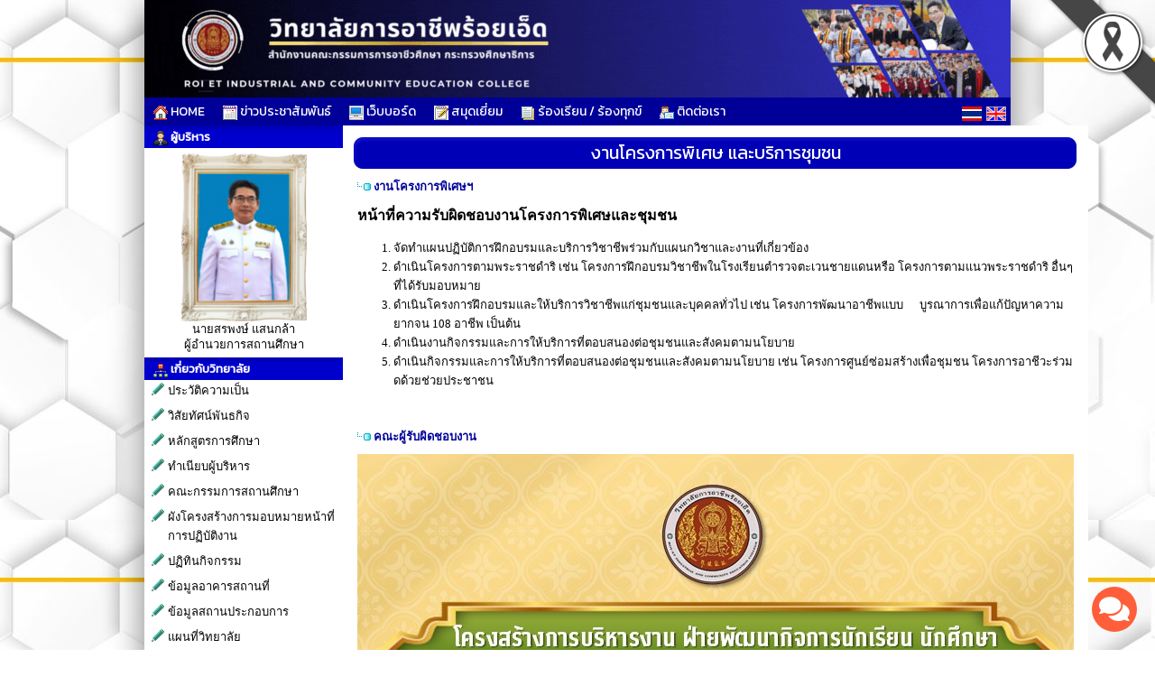

--- FILE ---
content_type: text/html; charset=UTF-8
request_url: http://www.roiet-icec.ac.th/data_4320
body_size: 6635
content:








<html>
<head>
<title>งานโครงการพิเศษ และบริการชุมชน</title>
<meta http-equiv="Content-Type" content="text/html; charset=utf-8">
<meta name="description" content="งานโครงการพิเศษ และบริการชุมชน">
<meta name="keywords" content="งานโครงการพิเศษ และบริการชุมชน,วิทยาลัยการอาชีพร้อยเอ็ด , สำนักงานคณะกรรมการการอาชีวศึกษา , กระทรวงศึกษาธิการ , ตำบลในเมือง , อำเภอเมืองร้อยเอ็ด , จังหวัดร้อยเอ็ด">
<link rel="stylesheet" href="site/css/fonts/thsarabunnew.css" type="text/css" media="screen" />
<link rel="stylesheet" href="site/css/style.css" type="text/css" media="screen" />
<link rel="stylesheet" href="https://cdnjs.cloudflare.com/ajax/libs/font-awesome/5.15.3/css/all.min.css">
<link rel='stylesheet' href='site/css/style-960.css' type='text/css' media='screen' /><link rel='icon' href='_files/webconfig/1345016401_0_20230522-115112.jpg' type='image/png' sizes='16x16'>
<link href='https://fonts.googleapis.com/css?family=Chonburi|Itim|Kanit&subset=thai,latin' rel='stylesheet' type='text/css'>
<style>
	body table td {
		color:#000000;
	}

	a.link:link {color: #000000; text-decoration: none}
	a.link:visited {color: #000000; text-decoration: none}
	a.link:hover {color: #0000cc; text-decoration: none}
	a.link:active {color: #000000; text-decoration: none}	
</style></head>

	<body  style="background:url(_files/webconfig/1345016401_1_20210527-155852.jpg);background-position: center top#003466" leftmargin="0" topmargin="0" marginwidth="0" marginheight="0">


<center>
<div id="box_shadow">
<table border="0" cellpadding="0" cellspacing="0">
	<tr>
		<td>	
			
	
		  
	           
            <style>
                .head-web {
                   img height:108px;
                } 				
            </style>
            <div class="head-web"><img src="_files/webconfig/1345016401_2_20250503-182635.gif"></div>      
            
                      

        </td>
	</tr> 
</table>   

 
<table cellpadding="0" cellspacing="0" border="0" class="wrapper">
    <tr>
		<td align="center"><link rel="stylesheet" href="https://cdnjs.cloudflare.com/ajax/libs/font-awesome/4.7.0/css/font-awesome.min.css">
    <style>
    .navigation_menu_item {
      overflow: hidden;
      background-color:#000099;
          }
 
    .navigation_menu_item a {
      float: left;
      color: #ffffff; /*font color white*/
      text-decoration: none;
      text-align: center;
    }
 
    .dropdown {
      float: left;
      overflow: hidden;
    }
 
    .dropdown .dropbutton {
      border: none;
      outline: none;
      color: #ffffff;
      background-color: inherit;
      margin: 0;
      padding: 0px 0px;
    }
 
    .navigation_menu_item a:hover, .dropdown:hover .dropbutton {
      background-color: #000099;;
      color: black;
    }
 
    .dropdown-content {
      display: none;
      position: absolute;
      background-color: #e6e6fa;
      z-index: 1;
    }
 
    .dropdown-content a {
      display: block;
      float: none;
      color: black;
      text-decoration: none;
      text-align: left;
    }
 
    .dropdown:hover .dropdown-content {
      display: block;
    }
 
    .dropdown-content a:hover {
      background-color: #87cefa;
    }

    
    .floatleft {
        float:left;
    }
    
    .floatright {
        float:right;
        padding:10 0 0 0;
    }

    .floatright .flag{
      padding:5px 5px;
      margin: auto;
      text-decoration: none;
      width:22px;
    }    
    .floatright a {
      padding:0 0 !important;
      margin:0 0 !important;
      text-decoration: none;
    }
  </style>

    <div class="navigation_menu_item">
        <div class="floatleft">  



              
            


            

                                                                                                                                          <a href="mainpage" title="HOME">
                                                        <img src='_files_share/images/theme/icon/127.gif' align='absmiddle' border='0' /> HOME                                                      </a>  
                                                                                                
                                                                                                                                          <a href="http://www.roiet-icec.ac.th/news_249" title="ข่าวประชาสัมพันธ์">
                                                        <img src='_files_share/images/theme/icon/112.gif' align='absmiddle' border='0' /> ข่าวประชาสัมพันธ์                                                      </a>  
                                                                                                
                                                                                                                                          <a href="webboard" title="เว็บบอร์ด">
                                                        <img src='_files_share/images/theme/icon/115.gif' align='absmiddle' border='0' /> เว็บบอร์ด                                                      </a>  
                                                                                                
                                                                                                                                          <a href="guestbook" title="สมุดเยี่ยม">
                                                        <img src='_files_share/images/theme/icon/125.gif' align='absmiddle' border='0' /> สมุดเยี่ยม                                                      </a>  
                                                                                                
                                                                                                                                          <a href="http://forms.gle/ExUCDxYjSNQG4xs97" title="ร้องเรียน / ร้องทุกข์">
                                                        <img src='_files_share/images/theme/icon/129.gif' align='absmiddle' border='0' /> ร้องเรียน / ร้องทุกข์                                                      </a>  
                                                                                                
                                                                                                                                          <a href="contact" title="ติดต่อเรา">
                                                        <img src='_files_share/images/theme/icon/23.gif' align='absmiddle' border='0' /> ติดต่อเรา                                                      </a>  
                                                                                                
                                                          
        </div>

        <div class="floatright">
          <table cellpadding="0" cellspacing="0" border="0">
            <tr>
              <td style='padding-right:5px;'><a href="th" title="ภาษาไทย" class='flag'><img src="_files_share/images/icon_thai.gif" border='0' alt="ภาษาไทย"/></a></td>
              <td style='padding-right:5px;'><a href="en" title="ภาษาอังกฤษ" class='flag'><img src="_files_share/images/icon_english.gif" border='0' alt="ภาษาอังกฤษ"/></a></td>
            </tr>
          </table>
        </div>
    </div>    </td>
	</tr>       
</table> 

<table cellpadding="0" cellspacing="0" border="0" class="wrapper">
	<tr>
        <td class="sidebar" style="background-color:#ffffff;">
        	<div align="center"><style>
	a.link:link {color:#000000; text-decoration: none}
	a.link:visited {color: #000000; text-decoration: none}
	a.link:hover {color:#0000cc; text-decoration: none}
	a.link:active {color: #000000; text-decoration: none}
</style>


 



<div style="text-align:center; width:100%;">
<table cellpadding="0" cellspacing="0" border="0" style="width:100%;">
    <tr>
    	<td class="bg_title" style=" background-color:#0000cc; color:#ffffff;"><img src="_files_share/images/img/bul_boss.png" align="absmiddle"> ผู้บริหาร</td></tr>
    <tr><td style=" background-color:#ffffff;border:solid 1px #ffffff; padding:5px; line-height:13pt; text-align:center" align="center">
                        <img src="_files_school/1345016401/person/thumb/1345016401_0_20250606-202125.jpg" width="140" border="0"><br />
                นายสรพงษ์ แสนกล้า<br />
                ผู้อำนวยการสถานศึกษา            </td></tr>                            
</table> 
</div>	    
<div style="text-align:center; ">



<table cellpadding="0" cellspacing="0" border="0" style="width:100%;">

    <tr><td class="bg_title" style=" background-color:#0000cc; color:#ffffff;"><img src="_files_share/images/img/bul_menu.png" align="absmiddle"> เกี่ยวกับวิทยาลัย</td></tr>

    <tr><td style=" background-color:#ffffff;border:solid 1px #ffffff;" align="center">

        
        <table cellpadding="0" cellspacing="0" border="0" width="100%" class="menu_site">
				    
				
                <tr>
                    <td style="border:none; border-bottom:solid 1px #DADADA dotted; text-align:left" valign="bottom" class="bul_menu39" align="left">
                         <a class='link' style="color:" href="data_4297"  title="ประวัติความเป็น">ประวัติความเป็น</a>
                    </td></tr>
           		    
				
                <tr>
                    <td style="border:none; border-bottom:solid 1px #DADADA dotted; text-align:left" valign="bottom" class="bul_menu39" align="left">
                         <a class='link' style="color:" href="data_4298"  title="วิสัยทัศน์พันธกิจ">วิสัยทัศน์พันธกิจ</a>
                    </td></tr>
           		    
				
                <tr>
                    <td style="border:none; border-bottom:solid 1px #DADADA dotted; text-align:left" valign="bottom" class="bul_menu39" align="left">
                         <a class='link' style="color:" href="data_4299"  title="หลักสูตรการศึกษา">หลักสูตรการศึกษา</a>
                    </td></tr>
           		    
				
                <tr>
                    <td style="border:none; border-bottom:solid 1px #DADADA dotted; text-align:left" valign="bottom" class="bul_menu39" align="left">
                         <a class='link' style="color:" href="management-team"  title="ทำเนียบผู้บริหาร">ทำเนียบผู้บริหาร</a>
                    </td></tr>
           		    
				
                <tr>
                    <td style="border:none; border-bottom:solid 1px #DADADA dotted; text-align:left" valign="bottom" class="bul_menu39" align="left">
                         <a class='link' style="color:" href="school-board"  title="คณะกรรมการสถานศึกษา">คณะกรรมการสถานศึกษา</a>
                    </td></tr>
           		    
				
                <tr>
                    <td style="border:none; border-bottom:solid 1px #DADADA dotted; text-align:left" valign="bottom" class="bul_menu39" align="left">
                         <a class='link' style="color:" href="http://www.roiet-icec.ac.th/_files_school/1345016401/document/1345016401_0_20250721-120442.pdf" target="_blank" title="ผังโครงสร้างการมอบหมายหน้าที่การปฏิบัติงาน">ผังโครงสร้างการมอบหมายหน้าที่การปฏิบัติงาน</a>
                    </td></tr>
           		    
				
                <tr>
                    <td style="border:none; border-bottom:solid 1px #DADADA dotted; text-align:left" valign="bottom" class="bul_menu39" align="left">
                         <a class='link' style="color:" href="calendar-school"  title="ปฏิทินกิจกรรม">ปฏิทินกิจกรรม</a>
                    </td></tr>
           		    
				
                <tr>
                    <td style="border:none; border-bottom:solid 1px #DADADA dotted; text-align:left" valign="bottom" class="bul_menu39" align="left">
                         <a class='link' style="color:" href="data_4303"  title="ข้อมูลอาคารสถานที่">ข้อมูลอาคารสถานที่</a>
                    </td></tr>
           		    
				
                <tr>
                    <td style="border:none; border-bottom:solid 1px #DADADA dotted; text-align:left" valign="bottom" class="bul_menu39" align="left">
                         <a class='link' style="color:" href="data_4304"  title="ข้อมูลสถานประกอบการ">ข้อมูลสถานประกอบการ</a>
                    </td></tr>
           		    
				
                <tr>
                    <td style="border:none; border-bottom:solid 1px #DADADA dotted; text-align:left" valign="bottom" class="bul_menu39" align="left">
                         <a class='link' style="color:" href="http://maps.app.goo.gl/CjTiPm7uvF9z3KFTA"  title="แผนที่วิทยาลัย">แผนที่วิทยาลัย</a>
                    </td></tr>
           		

        </table>   
                                       
    </td></tr>                            
</table> 



</div>
<!--------- คณะผู้บริหารและบุคลากร ----------->      
<div style="text-align:center; ">
<table cellpadding="0" cellspacing="0" border="0" style="width:100%;">
    <tr><td class="bg_title" style=" background-color:#0000cc; color:#ffffff;"><img src="_files_share/images/img/bul_person.png" align="absmiddle"> ฝ่ายบริหารและบุคลากร</td></tr>
    <tr><td style=" background-color:#ffffff;border:solid 1px #ffffff;" align="center">


        <table cellpadding="0" cellspacing="0" border="0" width="100%" class="menu_site">
                   
              <tr>
                  <td style="border:none; border-bottom:solid 1px #DADADA dotted;" valign="bottom" align="left">
                      <div id='menu1'>
                          <ul>
                              <li><a class='link' href="person_1117" title="ฝ่ายบริหาร"><img src="_files_share/images/gif/144.gif" align="absmiddle" border="0" />&nbsp;ฝ่ายบริหาร</a></li>
                          </ul>
                      </div>   
                  </td>
				  </tr>  
                     
              <tr>
                  <td style="border:none; border-bottom:solid 1px #DADADA dotted;" valign="bottom" align="left">
                      <div id='menu1'>
                          <ul>
                              <li><a class='link' href="person_1122" title="แผนกวิชาสามัญสัมพันธ์"><img src="_files_share/images/gif/144.gif" align="absmiddle" border="0" />&nbsp;แผนกวิชาสามัญสัมพันธ์</a></li>
                          </ul>
                      </div>   
                  </td>
				  </tr>  
                     
              <tr>
                  <td style="border:none; border-bottom:solid 1px #DADADA dotted;" valign="bottom" align="left">
                      <div id='menu1'>
                          <ul>
                              <li><a class='link' href="person_1123" title="แผนกวิชาช่างยนต์"><img src="_files_share/images/gif/144.gif" align="absmiddle" border="0" />&nbsp;แผนกวิชาช่างยนต์</a></li>
                          </ul>
                      </div>   
                  </td>
				  </tr>  
                     
              <tr>
                  <td style="border:none; border-bottom:solid 1px #DADADA dotted;" valign="bottom" align="left">
                      <div id='menu1'>
                          <ul>
                              <li><a class='link' href="person_1124" title="แผนกวิชาช่างกลโรงงาน"><img src="_files_share/images/gif/144.gif" align="absmiddle" border="0" />&nbsp;แผนกวิชาช่างกลโรงงาน</a></li>
                          </ul>
                      </div>   
                  </td>
				  </tr>  
                     
              <tr>
                  <td style="border:none; border-bottom:solid 1px #DADADA dotted;" valign="bottom" align="left">
                      <div id='menu1'>
                          <ul>
                              <li><a class='link' href="person_1643" title="แผนกวิชาช่างไฟฟ้ากำลัง"><img src="_files_share/images/gif/144.gif" align="absmiddle" border="0" />&nbsp;แผนกวิชาช่างไฟฟ้ากำลัง</a></li>
                          </ul>
                      </div>   
                  </td>
				  </tr>  
                     
              <tr>
                  <td style="border:none; border-bottom:solid 1px #DADADA dotted;" valign="bottom" align="left">
                      <div id='menu1'>
                          <ul>
                              <li><a class='link' href="person_1126" title="แผนกวิชาอิเล็กทรอนิกส์"><img src="_files_share/images/gif/144.gif" align="absmiddle" border="0" />&nbsp;แผนกวิชาอิเล็กทรอนิกส์</a></li>
                          </ul>
                      </div>   
                  </td>
				  </tr>  
                     
              <tr>
                  <td style="border:none; border-bottom:solid 1px #DADADA dotted;" valign="bottom" align="left">
                      <div id='menu1'>
                          <ul>
                              <li><a class='link' href="person_1127" title="แผนกวิชาการบัญชี"><img src="_files_share/images/gif/144.gif" align="absmiddle" border="0" />&nbsp;แผนกวิชาการบัญชี</a></li>
                          </ul>
                      </div>   
                  </td>
				  </tr>  
                     
              <tr>
                  <td style="border:none; border-bottom:solid 1px #DADADA dotted;" valign="bottom" align="left">
                      <div id='menu1'>
                          <ul>
                              <li><a class='link' href="person_1128" title="แผนกวิชาเทคโนโลยีธุรกิจดิจิทัล"><img src="_files_share/images/gif/144.gif" align="absmiddle" border="0" />&nbsp;แผนกวิชาเทคโนโลยีธุรกิจดิจิทัล</a></li>
                          </ul>
                      </div>   
                  </td>
				  </tr>  
                     
              <tr>
                  <td style="border:none; border-bottom:solid 1px #DADADA dotted;" valign="bottom" align="left">
                      <div id='menu1'>
                          <ul>
                              <li><a class='link' href="person_1130" title="แผนกวิชาการโรงแรม"><img src="_files_share/images/gif/144.gif" align="absmiddle" border="0" />&nbsp;แผนกวิชาการโรงแรม</a></li>
                          </ul>
                      </div>   
                  </td>
				  </tr>  
                     
              <tr>
                  <td style="border:none; border-bottom:solid 1px #DADADA dotted;" valign="bottom" align="left">
                      <div id='menu1'>
                          <ul>
                              <li><a class='link' href="person_1131" title="แผนกวิชาอาหารและโภชนาการ"><img src="_files_share/images/gif/144.gif" align="absmiddle" border="0" />&nbsp;แผนกวิชาอาหารและโภชนาการ</a></li>
                          </ul>
                      </div>   
                  </td>
				  </tr>  
                     
              <tr>
                  <td style="border:none; border-bottom:solid 1px #DADADA dotted;" valign="bottom" align="left">
                      <div id='menu1'>
                          <ul>
                              <li><a class='link' href="person_1132" title="แผนกวิชาการตลาด"><img src="_files_share/images/gif/144.gif" align="absmiddle" border="0" />&nbsp;แผนกวิชาการตลาด</a></li>
                          </ul>
                      </div>   
                  </td>
				  </tr>  
                     
              <tr>
                  <td style="border:none; border-bottom:solid 1px #DADADA dotted;" valign="bottom" align="left">
                      <div id='menu1'>
                          <ul>
                              <li><a class='link' href="person_1141" title="แผนกวิชาช่างเชื่อมโลหะ"><img src="_files_share/images/gif/144.gif" align="absmiddle" border="0" />&nbsp;แผนกวิชาช่างเชื่อมโลหะ</a></li>
                          </ul>
                      </div>   
                  </td>
				  </tr>  
                     
              <tr>
                  <td style="border:none; border-bottom:solid 1px #DADADA dotted;" valign="bottom" align="left">
                      <div id='menu1'>
                          <ul>
                              <li><a class='link' href="person_1142" title="แผนกวิชาเทคนิคพื้นฐาน"><img src="_files_share/images/gif/144.gif" align="absmiddle" border="0" />&nbsp;แผนกวิชาเทคนิคพื้นฐาน</a></li>
                          </ul>
                      </div>   
                  </td>
				  </tr>  
                     
              <tr>
                  <td style="border:none; border-bottom:solid 1px #DADADA dotted;" valign="bottom" align="left">
                      <div id='menu1'>
                          <ul>
                              <li><a class='link' href="person_1330" title="ภาควิชาเทคโนโลยียานยนต์"><img src="_files_share/images/gif/144.gif" align="absmiddle" border="0" />&nbsp;ภาควิชาเทคโนโลยียานยนต์</a></li>
                          </ul>
                      </div>   
                  </td>
				  </tr>  
                     
              <tr>
                  <td style="border:none; border-bottom:solid 1px #DADADA dotted;" valign="bottom" align="left">
                      <div id='menu1'>
                          <ul>
                              <li><a class='link' href="person_1331" title="ภาควิชาเทคโนโลยีการผลิต"><img src="_files_share/images/gif/144.gif" align="absmiddle" border="0" />&nbsp;ภาควิชาเทคโนโลยีการผลิต</a></li>
                          </ul>
                      </div>   
                  </td>
				  </tr>  
                     
              <tr>
                  <td style="border:none; border-bottom:solid 1px #DADADA dotted;" valign="bottom" align="left">
                      <div id='menu1'>
                          <ul>
                              <li><a class='link' href="person_1332" title="ภาควิชาการบัญชี"><img src="_files_share/images/gif/144.gif" align="absmiddle" border="0" />&nbsp;ภาควิชาการบัญชี</a></li>
                          </ul>
                      </div>   
                  </td>
				  </tr>  
                     
              <tr>
                  <td style="border:none; border-bottom:solid 1px #DADADA dotted;" valign="bottom" align="left">
                      <div id='menu1'>
                          <ul>
                              <li><a class='link' href="person_1145" title="เจ้าหน้าที่ธุรการ"><img src="_files_share/images/gif/144.gif" align="absmiddle" border="0" />&nbsp;เจ้าหน้าที่ธุรการ</a></li>
                          </ul>
                      </div>   
                  </td>
				  </tr>  
                     
              <tr>
                  <td style="border:none; border-bottom:solid 1px #DADADA dotted;" valign="bottom" align="left">
                      <div id='menu1'>
                          <ul>
                              <li><a class='link' href="person_1149" title="ลูกจ้างประจำ"><img src="_files_share/images/gif/144.gif" align="absmiddle" border="0" />&nbsp;ลูกจ้างประจำ</a></li>
                          </ul>
                      </div>   
                  </td>
				  </tr>  
                     
              <tr>
                  <td style="border:none; border-bottom:solid 1px #DADADA dotted;" valign="bottom" align="left">
                      <div id='menu1'>
                          <ul>
                              <li><a class='link' href="person_1144" title="ข้าราชการพลเรือน "><img src="_files_share/images/gif/144.gif" align="absmiddle" border="0" />&nbsp;ข้าราชการพลเรือน </a></li>
                          </ul>
                      </div>   
                  </td>
				  </tr>  
                     
              <tr>
                  <td style="border:none; border-bottom:solid 1px #DADADA dotted;" valign="bottom" align="left">
                      <div id='menu1'>
                          <ul>
                              <li><a class='link' href="person_1146" title="นักการภารโรง"><img src="_files_share/images/gif/144.gif" align="absmiddle" border="0" />&nbsp;นักการภารโรง</a></li>
                          </ul>
                      </div>   
                  </td>
				  </tr>  
                     
              <tr>
                  <td style="border:none; border-bottom:solid 1px #DADADA dotted;" valign="bottom" align="left">
                      <div id='menu1'>
                          <ul>
                              <li><a class='link' href="person_1148" title="พนักงานขับรถยนต์"><img src="_files_share/images/gif/144.gif" align="absmiddle" border="0" />&nbsp;พนักงานขับรถยนต์</a></li>
                          </ul>
                      </div>   
                  </td>
				  </tr>  
                     
              <tr>
                  <td style="border:none; border-bottom:solid 1px #DADADA dotted;" valign="bottom" align="left">
                      <div id='menu1'>
                          <ul>
                              <li><a class='link' href="person_1147" title="ยามรักษาการ"><img src="_files_share/images/gif/144.gif" align="absmiddle" border="0" />&nbsp;ยามรักษาการ</a></li>
                          </ul>
                      </div>   
                  </td>
				  </tr>  
                    
				
        </table>  
                                      
    </td></tr>                            
</table>    
</div>    
<div style="text-align:center; ">



<table cellpadding="0" cellspacing="0" border="0" style="width:100%;">

    <tr><td class="bg_title" style=" background-color:#0000cc; color:#ffffff;"><img src="_files_share/images/img/bul_menu.png" align="absmiddle"> ฝ่ายบริหารทรัพยากร</td></tr>

    <tr><td style=" background-color:#ffffff;border:solid 1px #ffffff;" align="center">

        
        <table cellpadding="0" cellspacing="0" border="0" width="100%" class="menu_site">
				    
				
                <tr>
                    <td style="border:none; border-bottom:solid 1px #DADADA dotted; text-align:left" valign="bottom" class="bul_menu37" align="left">
                         <a class='link' style="color:" href="data_4307"  title="งานบริหารงานทั่วไป">งานบริหารงานทั่วไป</a>
                    </td></tr>
           		    
				
                <tr>
                    <td style="border:none; border-bottom:solid 1px #DADADA dotted; text-align:left" valign="bottom" class="bul_menu37" align="left">
                         <a class='link' style="color:" href="data_4321"  title="งานบุคลากร">งานบุคลากร</a>
                    </td></tr>
           		    
				
                <tr>
                    <td style="border:none; border-bottom:solid 1px #DADADA dotted; text-align:left" valign="bottom" class="bul_menu37" align="left">
                         <a class='link' style="color:" href="data_4309"  title="งานการเงิน">งานการเงิน</a>
                    </td></tr>
           		    
				
                <tr>
                    <td style="border:none; border-bottom:solid 1px #DADADA dotted; text-align:left" valign="bottom" class="bul_menu37" align="left">
                         <a class='link' style="color:" href="data_4310"  title="งานบัญชี">งานบัญชี</a>
                    </td></tr>
           		    
				
                <tr>
                    <td style="border:none; border-bottom:solid 1px #DADADA dotted; text-align:left" valign="bottom" class="bul_menu37" align="left">
                         <a class='link' style="color:" href="data_4322"  title="งานพัสดุ">งานพัสดุ</a>
                    </td></tr>
           		    
				
                <tr>
                    <td style="border:none; border-bottom:solid 1px #DADADA dotted; text-align:left" valign="bottom" class="bul_menu37" align="left">
                         <a class='link' style="color:" href="data_4323"  title="งานอาคารสถานที่">งานอาคารสถานที่</a>
                    </td></tr>
           		    
				
                <tr>
                    <td style="border:none; border-bottom:solid 1px #DADADA dotted; text-align:left" valign="bottom" class="bul_menu37" align="left">
                         <a class='link' style="color:" href="data_4311"  title="งานทะเบียน">งานทะเบียน</a>
                    </td></tr>
           		    
				
                <tr>
                    <td style="border:none; border-bottom:solid 1px #DADADA dotted; text-align:left" valign="bottom" class="bul_menu37" align="left">
                         <a class='link' style="color:" href="data_4312"  title="งานประชาสัมพันธ์">งานประชาสัมพันธ์</a>
                    </td></tr>
           		

        </table>   
                                       
    </td></tr>                            
</table> 



</div>
    
<div style="text-align:center; ">



<table cellpadding="0" cellspacing="0" border="0" style="width:100%;">

    <tr><td class="bg_title" style=" background-color:#0000cc; color:#ffffff;"><img src="_files_share/images/img/bul_menu.png" align="absmiddle"> ฝ่ายกิจการนักเรียนนักศึกษา</td></tr>

    <tr><td style=" background-color:#ffffff;border:solid 1px #ffffff;" align="center">

        
        <table cellpadding="0" cellspacing="0" border="0" width="100%" class="menu_site">
				    
				
                <tr>
                    <td style="border:none; border-bottom:solid 1px #DADADA dotted; text-align:left" valign="bottom" class="bul_menu37" align="left">
                         <a class='link' style="color:" href="data_4315"  title="งานกิจกรรมนักเรียน นักศึกษา">งานกิจกรรมนักเรียน นักศึกษา</a>
                    </td></tr>
           		    
				
                <tr>
                    <td style="border:none; border-bottom:solid 1px #DADADA dotted; text-align:left" valign="bottom" class="bul_menu37" align="left">
                         <a class='link' style="color:" href="data_4316"  title="งานครูที่ปรึกษา">งานครูที่ปรึกษา</a>
                    </td></tr>
           		    
				
                <tr>
                    <td style="border:none; border-bottom:solid 1px #DADADA dotted; text-align:left" valign="bottom" class="bul_menu37" align="left">
                         <a class='link' style="color:" href="data_4317"  title="งานปกครอง">งานปกครอง</a>
                    </td></tr>
           		    
				
                <tr>
                    <td style="border:none; border-bottom:solid 1px #DADADA dotted; text-align:left" valign="bottom" class="bul_menu37" align="left">
                         <a class='link' style="color:" href="data_4318"  title="งานแนะแนวอาชีพ และจัดหางาน">งานแนะแนวอาชีพ และจัดหางาน</a>
                    </td></tr>
           		    
				
                <tr>
                    <td style="border:none; border-bottom:solid 1px #DADADA dotted; text-align:left" valign="bottom" class="bul_menu37" align="left">
                         <a class='link' style="color:" href="data_4319"  title="งานสวัสดิการนักเรียนฯ">งานสวัสดิการนักเรียนฯ</a>
                    </td></tr>
           		    
				
                <tr>
                    <td style="border:none; border-bottom:solid 1px #DADADA dotted; text-align:left" valign="bottom" class="bul_menu37" align="left">
                         <a class='link' style="color:" href="data_4320"  title="งานโครงการพิเศษ และบริการชุมชน">งานโครงการพิเศษ และบริการชุมชน</a>
                    </td></tr>
           		    
				
                <tr>
                    <td style="border:none; border-bottom:solid 1px #DADADA dotted; text-align:left" valign="bottom" class="bul_menu0" align="left">
                         <a class='link' style="color:" href="data_5438"  title=""></a>
                    </td></tr>
           		

        </table>   
                                       
    </td></tr>                            
</table> 



</div>
    
<div style="text-align:center; ">



<table cellpadding="0" cellspacing="0" border="0" style="width:100%;">

    <tr><td class="bg_title" style=" background-color:#0000cc; color:#ffffff;"><img src="_files_share/images/img/bul_menu.png" align="absmiddle"> ฝ่ายวิชาการ</td></tr>

    <tr><td style=" background-color:#ffffff;border:solid 1px #ffffff;" align="center">

        
        <table cellpadding="0" cellspacing="0" border="0" width="100%" class="menu_site">
				    
				
                <tr>
                    <td style="border:none; border-bottom:solid 1px #DADADA dotted; text-align:left" valign="bottom" class="bul_menu37" align="left">
                         <a class='link' style="color:" href="data_4398"  title="งานสื่อการเรียนการสอน">งานสื่อการเรียนการสอน</a>
                    </td></tr>
           		    
				
                <tr>
                    <td style="border:none; border-bottom:solid 1px #DADADA dotted; text-align:left" valign="bottom" class="bul_menu37" align="left">
                         <a class='link' style="color:" href="data_4399"  title="งานพัฒนาหลักสูตรการเรียนการสอน">งานพัฒนาหลักสูตรการเรียนการสอน</a>
                    </td></tr>
           		    
				
                <tr>
                    <td style="border:none; border-bottom:solid 1px #DADADA dotted; text-align:left" valign="bottom" class="bul_menu37" align="left">
                         <a class='link' style="color:" href="data_4401"  title="งานวัดผลและประเมินผล">งานวัดผลและประเมินผล</a>
                    </td></tr>
           		    
				
                <tr>
                    <td style="border:none; border-bottom:solid 1px #DADADA dotted; text-align:left" valign="bottom" class="bul_menu37" align="left">
                         <a class='link' style="color:" href="data_4402"  title="งานวิทยบริการและห้องสมุด">งานวิทยบริการและห้องสมุด</a>
                    </td></tr>
           		    
				
                <tr>
                    <td style="border:none; border-bottom:solid 1px #DADADA dotted; text-align:left" valign="bottom" class="bul_menu37" align="left">
                         <a class='link' style="color:" href="data_4403"  title="งานอาชีวศึกษาระบบทวิภาคี">งานอาชีวศึกษาระบบทวิภาคี</a>
                    </td></tr>
           		

        </table>   
                                       
    </td></tr>                            
</table> 



</div>
    
<div style="text-align:center; ">



<table cellpadding="0" cellspacing="0" border="0" style="width:100%;">

    <tr><td class="bg_title" style=" background-color:#0000cc; color:#ffffff;"><img src="_files_share/images/img/bul_menu.png" align="absmiddle"> ฝ่ายแผนงานและความร่วมมือ</td></tr>

    <tr><td style=" background-color:#ffffff;border:solid 1px #ffffff;" align="center">

        
        <table cellpadding="0" cellspacing="0" border="0" width="100%" class="menu_site">
				    
				
                <tr>
                    <td style="border:none; border-bottom:solid 1px #DADADA dotted; text-align:left" valign="bottom" class="bul_menu37" align="left">
                         <a class='link' style="color:" href="data_4406"  title="งานวางแผนและงบประมาณ">งานวางแผนและงบประมาณ</a>
                    </td></tr>
           		    
				
                <tr>
                    <td style="border:none; border-bottom:solid 1px #DADADA dotted; text-align:left" valign="bottom" class="bul_menu37" align="left">
                         <a class='link' style="color:" href="data_4407"  title="งานศูนย์ข้อมูลสารสนเทศ">งานศูนย์ข้อมูลสารสนเทศ</a>
                    </td></tr>
           		    
				
                <tr>
                    <td style="border:none; border-bottom:solid 1px #DADADA dotted; text-align:left" valign="bottom" class="bul_menu37" align="left">
                         <a class='link' style="color:" href="data_4408"  title="งานความร่วมมือ">งานความร่วมมือ</a>
                    </td></tr>
           		    
				
                <tr>
                    <td style="border:none; border-bottom:solid 1px #DADADA dotted; text-align:left" valign="bottom" class="bul_menu37" align="left">
                         <a class='link' style="color:" href="data_4409"  title="งานวิจัยและพัฒนานวัตกรรมและสิ่งประดิษฐ์">งานวิจัยและพัฒนานวัตกรรมและสิ่งประดิษฐ์</a>
                    </td></tr>
           		    
				
                <tr>
                    <td style="border:none; border-bottom:solid 1px #DADADA dotted; text-align:left" valign="bottom" class="bul_menu37" align="left">
                         <a class='link' style="color:" href="data_4410"  title="งานประกันคุณภาพและมาตรฐานการศึกษา">งานประกันคุณภาพและมาตรฐานการศึกษา</a>
                    </td></tr>
           		    
				
                <tr>
                    <td style="border:none; border-bottom:solid 1px #DADADA dotted; text-align:left" valign="bottom" class="bul_menu37" align="left">
                         <a class='link' style="color:" href="data_4411"  title="งานส่งเสริมผลิตผล การค้าประกอบธุรกิจ">งานส่งเสริมผลิตผล การค้าประกอบธุรกิจ</a>
                    </td></tr>
           		

        </table>   
                                       
    </td></tr>                            
</table> 



</div>

<div style="text-align:center; ">
<style>
	.link-banner a{
		padding-bottom:4px;
	}
</style>
<table cellpadding='0' cellspacing='0' border='0' style="width:100%;">
    <tr><td class="bg_title" style=" background-color:#0000cc; color:#ffffff;"><img src="_files_share/images/img/bul_menu.png" align="absmiddle"> ลิ้งค์น่าสนใจ</td></tr>
    <tr><td style=" background-color:#ffffff;border:solid 1px #ffffff; width:190px; text-align:center" align='center'>
        <div class="link-banner">
        <a rel="nofollow" href="http://www.moe.go.th" title="กระทวงศึกษาธิการ" target="_blank"><img src="_files_share/images/banner/1.png" width="180" border="0" /></a></br>
        <a rel="nofollow" href="http://www.moe.go.th/websm" title="สำนักงานรัฐมนตรี" target="_blank"><img src="_files_share/images/banner/2.png" width="180" border="0" /></a></br>
        <a rel="nofollow" href="https://www.onec.go.th/" title="สกศ. สำนักานเลขาธิการสภาการศึกษา" target="_blank"><img src="_files_share/images/banner/3.png" width="180" border="0" /></a></br>
        <a rel="nofollow" href="http://www.vec.go.th" title="สอศ." target="_blank"><img src="_files_share/images/banner/4.png" width="180" border="0" /></a></br>
        <a rel="nofollow" href="https://www.mhesi.go.th/" title="สกอ." target="_blank"><img src="_files_share/images/banner/5.png" width="180" border="0" /></a></br>
        <a rel="nofollow" href="http://www.obec.go.th" title="สพฐ." target="_blank"><img src="_files_share/images/banner/6.png" width="180" border="0" /></a></br>
        <a rel="nofollow" href="http://www.fti.or.th" title="สภาอุตสาหกรรม" target="_blank"><img src="_files_share/images/banner/banner_ftijob.gif" width="180" border="0" /></a></br>
        <a rel="nofollow" href="https://dltv.ac.th/" title="DLTV" target="_blank"><img src="_files_share/images/banner/edvt.jpg" width="180" border="0" /></a></br>
        <a rel="nofollow" href="http://www.studentloan.or.th" title="กยศ." target="_blank"><img src="_files_share/images/banner/logo_studentloan.png" width="180" border="0" /></a></br>
        </div>
    </td></tr>                            
</table>    
</div>    <!--------- สถิติผู้เยี่ยมชม ----------->    
<div style="text-align:center; ">

<table cellpadding="0" cellspacing="0" border="0" style="width:100%;">
    <tr><td class="bg_title" style=" background-color:#0000cc; color:#ffffff;"><img src="_files_share/images/img/bul_counter.png" align="absmiddle"> สถิติผู้เยี่ยมชม</td></tr>
    <tr><td style=" background-color:#ffffff;border:solid 1px #ffffff;" align="center">
         
            
            <table width="95%" cellpadding="1" cellspacing="1" border="0">
				                <tr>
                    <td>เปิดเว็บไซต์</td>
                    <td align="right">27/05/2021</td>
                </tr>
                                
                                <tr>
             	   <td>ปรับปรุง</td>
                    <td align="right">21/01/2026</td>
                </tr>
				                <tr>
                    <td>สถิติผู้เข้าชม</td>
                    <td align="right">4264382</td>
                </tr>
                <tr>
                    <td>Page Views</td>
                    <td align="right">8388607</td>
                </tr>
            </table>     
                
    </td></tr>                            
</table>    
</div>     <div style="text-align:center; width:100%; padding:5px 0 5px 0; line-height:5px;">
            	            <a target="_blank" href="http://docs.google.com/forms/d/e/1FAIpQLSebAmLljhqOlica3n0Oz3NrsTDYfUm_UjtVxGLU4OUJK1CWVA/viewform" title="แบบประเมินความพึงพอใจการใช้อินเตอร์เน็ต">
            <img border='0' src='_files_school/1345016401/banner/1345016401_0_20250318-153822.gif' /></a><br>                    
</div>
</div>
        </td>
        
        <td class="content" style="background-color:#ffffff">
<!--------------------------  จุดเริ่มต้นข้อมูล ------------------------->
<!-- <table width="100%" height="41" border="0" cellpadding="0" cellspacing="0" style=" background-color:#0000cc;">
	<tr>
		<td>
			<img src="_files_share/images/img/bars_blank.jpg" height="41" alt=""></td>
		<td background="_files_share/images/bar_blank_02.png" width="100%" height="41" class="txt_title_bar">
			งานโครงการพิเศษ และบริการชุมชน        </td>
		<td><img src="_files_share/images/bar_blank_03.png" width="25" height="41" alt=""></td>
	</tr>
</table> -->


<table width="100%" height="41" border="0" cellpadding="0" cellspacing="0" style=" background-color:#0000cc;">
	<tr>
		<td><img src="_files_share/images/bar_blank_01.png" width="25" height="41" alt=""></td>
		<td background="_files_share/images/bar_blank_02.png" width="100%" height="41" class="txt_title_bar">
			งานโครงการพิเศษ และบริการชุมชน        </td>
		<td><img src="_files_share/images/bar_blank_03.png" width="25" height="41" alt=""></td>
	</tr>
</table>	
        
        
        
        
	
	<table cellpadding="3" cellspacing="3" width="100%" border="0">
    	        	<tr>
    	  		<td style="color:#009">
                    <img src="_files_share/images/img/icon_10.gif" /> <strong>งานโครงการพิเศษฯ</strong>
                </td>
            </tr>
		    
		        
        


		<tr><td><div style="text-align: left;"><b style=""><font size="3">หน้าที่ความรับผิดชอบงานโครงการพิเศษและชุมชน</font></b></div><div style="text-align: left;"><ol><li>จัดทำแผนปฏิบัติการฝึกอบรมและบริการวิชาชีพร่วมกับแผนกวิชาและงานที่เกี่ยวข้อง</li><li>ดำเนินโครงการตามพระราชดำริ เช่น โครงการฝึกอบรมวิชาชีพในโรงเรียนตำรวจตะเวนชายแดนหรือ โครงการตามแนวพระราชดำริ อื่นๆ ที่ได้รับมอบหมาย</li><li>ดำเนินโครงการฝึกอบรมและให้บริการวิชาชีพแก่ชุมชนและบุคคลทั่วไป เช่น โครงการพัฒนาอาชีพแบบ&nbsp; &nbsp; &nbsp; บูรณาการเพื่อแก้ปัญหาความยากจน 108 อาชีพ เป็นต้น</li><li>ดำเนินงานกิจกรรมและการให้บริการที่ตอบสนองต่อชุมชนและสังคมตามนโยบาย</li><li>ดำเนินกิจกรรมและการให้บริการที่ตอบสนองต่อชุมชนและสังคมตามนโยบาย เช่น โครงการศูนย์ซ่อมสร้างเพื่อชุมชน โครงการอาชีวะร่วมดด้วยช่วยประชาชน</li></ol></div><div style="text-align: left;">&nbsp; &nbsp; &nbsp; &nbsp;</div></td></tr>		
       
		           
		
		
		
	</table>
	
	<table cellpadding="3" cellspacing="3" width="100%" border="0">
    	        	<tr>
    	  		<td style="color:#009">
                    <img src="_files_share/images/img/icon_10.gif" /> <strong>คณะผู้รับผิดชอบงาน</strong>
                </td>
            </tr>
		    
					<tr><td align="center"><img src="_files_school/1345016401/data/1345016401_0_20241106-114655.jpg" alt="" border="0"></td></tr>
		        
        


				
       
		           
		
		
		
	</table>





















    
                <!--------------------------  จุดสิ้นสุดข้อมูล ------------------------->

        </td>
    </tr>
</table>
<div class="box footer"><table border="0" cellpadding="0" cellspacing="0" align="center" width="100%">
	
	  	  <tr><td background="_files/webconfig/1345016401_3_20250801-222457.gif" width="960" height="108" valign="middle" style="text-align:center">
	                                                                                                                                                                        </td></tr>    
      

</table>


   <div class="live-chat-container">
        <div class="live-chat-buttons" id="liveChatButtons">
            <div class="chat-button phone" id="phoneButton">
                <span id="phoneNumber" class="phone-number">0-4351-3862</span>
                <i class="fas fa-phone-alt"></i>
            </div>

            <a href="https://m.me/120655051910161" target="_blank" class="chat-button messenger">
				<img src="_files_share/images/ico_msg.png">
            </a>

        </div>
        <div class="toggle-button" id="toggleButton">
            <i class="fas fa-comments"></i>
        </div>
    </div>
<script src="js/script_chat.js"></script>


<script type="text/javascript">
  var _gaq = _gaq || [];
  _gaq.push(['_setAccount', 'UA-7431945-20']);
  _gaq.push(['_trackPageview']);
  (function() {
    var ga = document.createElement('script'); ga.type = 'text/javascript'; ga.async = true;
    ga.src = ('https:' == document.location.protocol ? 'https://ssl' : 'http://www') + '.google-analytics.com/ga.js';
    var s = document.getElementsByTagName('script')[0]; s.parentNode.insertBefore(ga, s);
  })();
</script>
<img src='_files_share/images/black_ribbon_top_right.png' class='black-ribbon stick-top stick-right' /></div>
</div>
</center>
</body>
</html>

--- FILE ---
content_type: text/css
request_url: http://www.roiet-icec.ac.th/site/css/style.css
body_size: 2712
content:
@charset "utf-8";
@import url(https://fonts.googleapis.com/css?family=Roboto:300|Athiti|Chonburi|Itim|Kanit|Maitree|Mitr|Pattaya|Pridi|Prompt|Sriracha|Taviraj|Trirong);
@import url(bulete_menu.css);

/* CSS Document */BODY {
	SCROLLBAR-FACE-COLOR: #eeeeee; MARGIN: 0px; 
	SCROLLBAR-HIGHLIGHT-COLOR: #eeeeee; 
	SCROLLBAR-SHADOW-COLOR: #999966; 
	SCROLLBAR-ARROW-COLOR: #999966; 
	SCROLLBAR-TRACK-COLOR: #eeeeee; 
	SCROLLBAR-DARKSHADOW-COLOR: #eeeeee; 
	SCROLLBAR-BASE-COLOR: #eeeeee; 
}

table {	
	FONT-SIZE: 13px;
	/*font-family:"MS Sans Serif";*/
	font-family:"Tahoma";
	font-weight: normal;
}


input { height: 20px; line-height: 20px; border: solid 1px #ccc; margin-right: 5px; padding: 0px 5px; }
.btn {
	background-color: #FF6594;
	border-color: #FFB2CD #DE4D83 #DE4D83 #FFB2CD;
	border-style: solid;
	border-width: 2px;
	height:23px;
	color: #fff;
	font-weight: normal;
	padding: 0px 1px;
}

a:link {color:#630; text-decoration: none}
a:visited {color: #630; text-decoration: none}
a:hover {color: #F60; text-decoration: none}
a:active {color: #630; text-decoration: none}

a.menu:link {color: #FFF; text-decoration: none; font-weight:bold}
a.menu:visited {color: #FFF; text-decoration: none; font-weight:bold}
a.menu:hover {color: #009; text-decoration: none; font-weight:bold}
a.menu:active {color: #FFF; text-decoration: none; font-weight:bold}

div.img
{
  margin: 2px;
  border: 1px solid #E6E4E4;
  float: left;
  background-color:#EFEFEF;
  text-align: center;
}	

div.img img
{
  display: inline;
  margin: 3px;
  border: 1px solid #EFEFEF;
}

div.img a:hover img {border: 1px solid #CCC;}

div.desc
{
  text-align: center;
  font-weight: normal;
  width: 120px;
  margin: 2px;
}


/*---------- ไอคอนและเส้น ---------------*/
.bg_dot1{background: url('../images/img/dot1.gif') repeat-x; height:1px;}
.bg_line1{background: url('../images/img/line1.gif') repeat-x; height:2px;}
.bg_titleboard{background: url('../images/img/title_board.gif') repeat-x; height:24px; font-weight:bold; text-align:center;}

#mtop2 li a.itop_01{background: url('../images/img/itop_04.png') 12px 5px no-repeat;}
#mtop2 li a.itop_02{background: url('../images/img/itop_05.png') 12px 5px no-repeat;}	
#mtop2 li a.itop_03{background: url('../images/img/itop_06.png') 12px 5px no-repeat;}	
#mtop2 li a.itop_04{background: url('../images/img/itop_07.png') 12px 5px no-repeat;}	
#mtop2 li a.itop_05{background: url('../images/img/itop_01.png') 12px 5px no-repeat;}	
#mtop2 li a.itop_06{background: url('../images/img/itop_02.png') 12px 5px no-repeat;}	
#mtop2 li a.itop_07{background: url('../images/img/itop_03.png') 12px 5px no-repeat;}	

.bul_guest01{padding-left:25px;background: url('../images/img/pencil.gif')  3px 1px no-repeat; height:20px;}	
.bul_guest02{padding-left:25px;background: url('../images/img/user.gif')  3px 0px no-repeat;}	
.bul_guest03{padding-left:25px;background: url('../images/img/calendar.gif')  3px 0px no-repeat; height:18px;}	

.bul_icon01{padding-left:20px;background: url('../images/img/icon_01.gif')  3px 7px no-repeat; height:20px;}
.bul_icon02{padding-left:14px;background: url('../images/img/icon_02.gif')  0px 6px no-repeat; height:20px;}
.bul_icon022{padding-left:14px;background: url('../images/img/icon_022.gif')  0px 6px no-repeat; height:20px;}
.bul_icon03{padding-left:20px;background: url('../images/img/icon_03.gif')  3px 2px no-repeat; height:20px;}
.bul_icon04{padding-left:20px;background: url('../images/img/icon_04.gif')  3px 4px no-repeat; height:20px;}
.bul_icon05{padding-left:25px;background: url('../images/img/icon_05.gif')  3px 6px no-repeat; height:20px;}
.bul_icon06{padding-left:25px;background: url('../images/img/icon_06.gif')  3px 1px no-repeat; height:25px;}
.bul_icon09{padding-left:25px;background: url('../images/img/icon_09.gif')  3px 4px no-repeat; height:20px;}
.bul_icon10{padding-left:25px;background: url('../images/img/itop_05.png')  3px 1px no-repeat; height:20px;}

.b_lock{padding-left:23px;background: url('../images/img/b_lock.png')  3px 0px no-repeat; height:25px;}
.b_unlock{padding-left:23px;background: url('../images/img/b_unlock.png')  3px 0px no-repeat; height:25px;}
.b_cal{padding-left:23px;background: url('../images/img/b_cal.png')  3px 0px no-repeat; height:25px;}
.b_list{padding-left:23px;background: url('../images/img/b_list.png')  3px 0px no-repeat; height:25px;}
.b_forgot{padding-left:23px;background: url('../images/img/b_forgot.png')  3px 0px no-repeat; height:25px;}
.b_del{padding-left:23px;background: url('../images/img/b_del.png')  3px 0px no-repeat; height:25px;}
.b_new{padding-left:23px;background: url('../images/img/b_new.png')  3px 0px no-repeat; height:25px;}
.b_user{padding-left:23px;background: url('../images/img/b_user.png')  3px 0px no-repeat; height:25px;}
.b_mud{padding-left:23px;background: url('../images/img/b_mud.gif')  7px 3px no-repeat; height:22px;}
.b_unmud{padding-left:23px;background: url('../images/img/b_unmud.gif')  3px 0px no-repeat; height:22px;}
.b_topic{padding-left:23px;background: url('../images/img/b_topic.gif')  3px 2px no-repeat; height:22px;}

.txt_titlebar{
	color:#FFF; padding-left:15px; font-size:14px; font-weight:bold;
}

/*---------- ตัวหนังสือบาร์ ---------------*/

.txt_school_name{
	/*font-family: 'THSarabunNew', sans-serif;*/
	font-family: 'Kanit', sans-serif;
	font-size:30px; font-weight:bold; color:#FFF;
	/*text-shadow: 0.05em 0.05em 0.05em #333333;*/
	font-weight:normal;
}

.txt_school_address{
	/*
	font-family: 'THSarabunNew', sans-serif;
	font-family: 'Chonburi', cursive;
	font-family: 'Itim', cursive;	
	*/
	font-family: 'Kanit', sans-serif;
	font-size:16px;color:#FFF;
	line-height:30px;
	/*text-shadow: 0.05em 0.05em 0.05em #333333;*/
	font-weight:normal;
}

.txt_school_footer{
	/*font-family: 'THSarabunNew', sans-serif;*/
	font-family: 'Kanit', sans-serif;
	font-size:15px;color:#FFF;
	line-height:25px;
	font-weight:normal;
}

.bar_blank{padding-left:28px; background: url('../images/img/bar_blank.jpg') no-repeat; height:36px; width:191px;FONT-WEIGHT: bold; FONT-SIZE: 11pt; COLOR: #006; FONT-FAMILY: Tahoma; LETTER-SPACING: 0px}	

.txt_title {	FONT-WEIGHT: bold; FONT-SIZE: 22pt; COLOR: #ffffff;}

.txt_title_bar {	
	MARGIN-TOP: 10pt; MARGIN-BOTTOM: -0pt; COLOR: #FFF;
	/*font-family: supermarketRegular;*/
	font-family: 'Kanit', sans-serif;
	font-size: 20px;
	text-align:center;
}


td .bg_top{
	color:#FFF;
	padding-left:18px;
	padding-right:18px;
	background: url('../images/menutop_02.jpg') repeat-x; height:34px;
}

td .bg_topover{
	color:#FFF;
	padding-left:18px;
	padding-right:18px;
	background: url('../images/bgtop_over.jpg') repeat-x; height:34px;
}

.bg_topline{background: url('../images/bgtop_line.jpg') repeat-Y; height:34px; width:2px;}



/*---------- สำหรับโรงหน้าเว็บโรงเรียนใหม่ ---------------*/
.bg_title{
	background:url(../images/bg_title.png) repeat-x; height:25px; padding-left:10px; font-weight:bold;
}

ul {
	list-style: none;
	margin: 0;
	padding: 0;
	}

/* =-=-=-=-=-=-=-[Menu Three]-=-=-=-=-=-=-=- */
/*
#menu1 {
	width: 100%;
	border: 0px solid #ccc;
	margin: 0px;
	}
	
#menu1 li a {
  	height: 25px;
  	voice-family: "\"}\""; 
  	voice-family: inherit;
	voice-family:
  	height: 25px;
	text-decoration: none;
	}
	
#menu1 li a:link, #menu1 li a:visited {
	color: #888;
	display: block;
	background: url(../images/menu3.gif);
	padding: 4px 0 0 5px;
	height:25px;
	}
	
#menu1 li a:hover, #menu1 li a:active {
	color: #283A50;
	background: url(../images/menu3.gif) 0 -32px;
	padding: 4px 0 0 5px;
	height:25px;
	}
*/
#menu1 {
	width: 100%;
	border: 0px solid #ccc;
	margin: 0px;
	}
	
#menu1 li a {
  	voice-family: "\"}\""; 
  	voice-family: inherit;
	voice-family:
	text-decoration: none;
	}
	
#menu1 li a:link, #menu1 li a:visited {
	display: block;
	/*background-color:#F0F8FF;*/
	padding: 4px 0 0 5px;
	/*height:22px;*/
	}
	
#menu1 li a:hover, #menu1 li a:active {
	/*background-color:#CEE7FF;*/
	padding: 4px 0 0 5px;
}

/*************** Pagination ***************/
#main-content .pagination {
                text-align: right;
                padding: 20px 0 5px 0;
                font-family: Verdana, Arial, Helvetica, sans-serif;
                font-size: 10px;
                }
.pagination a {
                margin: 0 5px 0 0;
                padding: 3px 6px;
                }

.pagination a.number {
				border: 1px solid #ddd;
                }

.pagination a.current {
                background: #469400 url('../images/bg-button-green.gif') top left repeat-x !important;
                border-color: #459300 !important;
                color: #fff !important;
 }
 
 .black-ribbon {
  position: fixed;
  z-index: 9999;
  width: 70px;
}
@media only all and (min-width: 768px) {
  .black-ribbon {
    width: auto;
  }
}

.stick-left { left: 0; }
.stick-right { right: 0; }
.stick-top { top: 0; }
.stick-bottom { bottom: 0; }


/*++++++++  Chat Live 2024-06-01 +++++++++*/
.live-chat-container {
    position: fixed;
    bottom: 20px;
    right: 20px;
    display: flex;
    flex-direction: column;
    align-items: center;
}

.live-chat-buttons {
    display: none;
    flex-direction: column;
    gap: 10px;
    margin-bottom: 10px;
}

.chat-button {
    display: flex;
    justify-content: center;
    align-items: center;
    width: 50px;
    height: 50px;
    border-radius: 50%;
    color: #fff;
    text-decoration: none;
    font-size: 24px;
    transition: background-color 0.3s ease;
    position: relative;
}

.chat-button.messenger {
    background-color: #0084ff;
}

.chat-button.phone {
    background-color: #34b7f1;
	cursor: pointer;
}

.chat-button.phone .phone-number {
    display: none;
    position: absolute;
    left: -160px;
    background-color: #34b7f1;
    padding: 5px 10px;
    border-radius: 5px;
    color: #fff;
}

.chat-button:hover {
    opacity: 0.8;
}

.toggle-button {
    display: flex;
    justify-content: center;
    align-items: center;
    width: 50px;
    height: 50px;
    border-radius: 50%;
    background-color: #ff5e3a;
    color: #fff;
    font-size: 30px;
    cursor: pointer;
    transition: background-color 0.3s ease;
}

.toggle-button:hover {
    opacity: 0.8;
}
/*++++++++  END  Chat Live +++++++++*/

--- FILE ---
content_type: text/css
request_url: http://www.roiet-icec.ac.th/site/css/style-960.css
body_size: 622
content:
.wrapper {
	margin:auto;
	width:960px;
}

.box {
	border-radius: 0px;
	font-size: 150%;
}

.header, .footer {
	
}

.sidebar {
	width: 200px;
	height:100%;
	margin-bottom: 20px;
	padding: 0;
	vertical-align:top;
}

.sidebar2 {
	width: 200px;
	height:100%;
	margin-bottom: 20px;
	padding: 0;
	vertical-align:top;
}

.content {
	width:auto;
	padding:10px;
	vertical-align:top;
}

.clear{
	clear:both;
}

/* ################################# */
/* ######## ทำกรอบเว็บไซต์เบลอ ######### */
/* ################################# */
 #box_shadow{
width:960px; height:auto;	 
-webkit-box-shadow: 0px 10px 30px 5px rgba(0,0,0,0.39);
-moz-box-shadow: 0px 10px 30px 5px rgba(0,0,0,0.39);
box-shadow: 0px 10px 30px 5px rgba(0,0,0,0.39);
}

.bg_title{
	font-family: 'Kanit', sans-serif;
}

.txt_title_bar {	
	font-family: 'Kanit', sans-serif;
	font-size: 20px;
}

.txt_titlebar{
	font-family: 'Kanit', sans-serif;
	font-size:14px;
	color:#FFF; padding-left:15px;  font-weight:bold;
}

 #gallery_index  img {
	max-height: 130px;
	max-width: 150px;
	object-fit: cover;
}

.news_index img.pBig{
	width:265px;
}

.news_index img.pThumb{
	width:80px;
}

/* ------ Menu Top --------*/
.navigation_menu_item a{
	font-family:"Kanit", sans-serif;
	font-size: 14px;
    padding: 5px 10px;
}

.dropdown .dropbutton {
	font-family:"Kanit", sans-serif;
	font-size:14px; 	
	padding: 5px 10px;
}

.dropdown-content a {
	padding: 5px 10px;
	font-size: 14px;
	width:170px;
}

